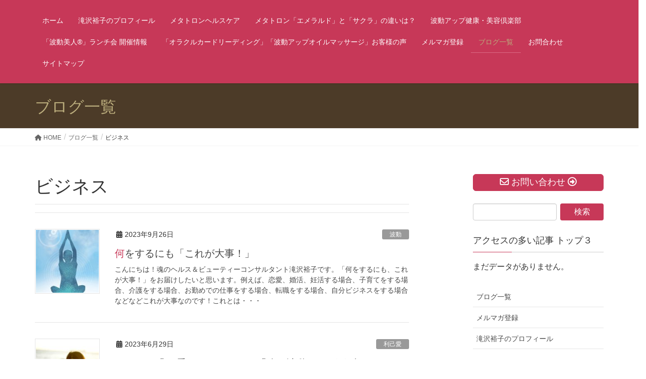

--- FILE ---
content_type: text/html; charset=UTF-8
request_url: https://innerhealth-japan.com/tag/%E3%83%93%E3%82%B8%E3%83%8D%E3%82%B9
body_size: 94218
content:
<!DOCTYPE html>
<html lang="ja">
<head>
<meta charset="utf-8">
<meta http-equiv="X-UA-Compatible" content="IE=edge">
<meta name="viewport" content="width=device-width, initial-scale=1">
<!-- Google tag (gtag.js) --><script async src="https://www.googletagmanager.com/gtag/js?id=UA-43055011-1"></script><script>window.dataLayer = window.dataLayer || [];function gtag(){dataLayer.push(arguments);}gtag('js', new Date());gtag('config', 'UA-43055011-1');</script>
<title>ビジネス | 波動美人®</title>
<meta name='robots' content='max-image-preview:large' />
<link rel="alternate" type="application/rss+xml" title="波動美人® &raquo; フィード" href="https://innerhealth-japan.com/feed" />
<link rel="alternate" type="application/rss+xml" title="波動美人® &raquo; コメントフィード" href="https://innerhealth-japan.com/comments/feed" />
<link rel="alternate" type="application/rss+xml" title="波動美人® &raquo; ビジネス タグのフィード" href="https://innerhealth-japan.com/tag/%e3%83%93%e3%82%b8%e3%83%8d%e3%82%b9/feed" />
<meta name="description" content="ビジネス について 波動美人® 女性本来の美しさと健康を内面から引き出す情報サイト「波動美人®」" /><style id='wp-img-auto-sizes-contain-inline-css' type='text/css'>
img:is([sizes=auto i],[sizes^="auto," i]){contain-intrinsic-size:3000px 1500px}
/*# sourceURL=wp-img-auto-sizes-contain-inline-css */
</style>
<link rel='stylesheet' id='vkExUnit_common_style-css' href='https://innerhealth-japan.com/wp-content/plugins/vk-all-in-one-expansion-unit/assets/css/vkExUnit_style.css?ver=9.113.0.1' type='text/css' media='all' />
<style id='vkExUnit_common_style-inline-css' type='text/css'>
:root {--ver_page_top_button_url:url(https://innerhealth-japan.com/wp-content/plugins/vk-all-in-one-expansion-unit/assets/images/to-top-btn-icon.svg);}@font-face {font-weight: normal;font-style: normal;font-family: "vk_sns";src: url("https://innerhealth-japan.com/wp-content/plugins/vk-all-in-one-expansion-unit/inc/sns/icons/fonts/vk_sns.eot?-bq20cj");src: url("https://innerhealth-japan.com/wp-content/plugins/vk-all-in-one-expansion-unit/inc/sns/icons/fonts/vk_sns.eot?#iefix-bq20cj") format("embedded-opentype"),url("https://innerhealth-japan.com/wp-content/plugins/vk-all-in-one-expansion-unit/inc/sns/icons/fonts/vk_sns.woff?-bq20cj") format("woff"),url("https://innerhealth-japan.com/wp-content/plugins/vk-all-in-one-expansion-unit/inc/sns/icons/fonts/vk_sns.ttf?-bq20cj") format("truetype"),url("https://innerhealth-japan.com/wp-content/plugins/vk-all-in-one-expansion-unit/inc/sns/icons/fonts/vk_sns.svg?-bq20cj#vk_sns") format("svg");}
.veu_promotion-alert__content--text {border: 1px solid rgba(0,0,0,0.125);padding: 0.5em 1em;border-radius: var(--vk-size-radius);margin-bottom: var(--vk-margin-block-bottom);font-size: 0.875rem;}/* Alert Content部分に段落タグを入れた場合に最後の段落の余白を0にする */.veu_promotion-alert__content--text p:last-of-type{margin-bottom:0;margin-top: 0;}
/*# sourceURL=vkExUnit_common_style-inline-css */
</style>
<style id='wp-emoji-styles-inline-css' type='text/css'>

	img.wp-smiley, img.emoji {
		display: inline !important;
		border: none !important;
		box-shadow: none !important;
		height: 1em !important;
		width: 1em !important;
		margin: 0 0.07em !important;
		vertical-align: -0.1em !important;
		background: none !important;
		padding: 0 !important;
	}
/*# sourceURL=wp-emoji-styles-inline-css */
</style>
<style id='wp-block-library-inline-css' type='text/css'>
:root{--wp-block-synced-color:#7a00df;--wp-block-synced-color--rgb:122,0,223;--wp-bound-block-color:var(--wp-block-synced-color);--wp-editor-canvas-background:#ddd;--wp-admin-theme-color:#007cba;--wp-admin-theme-color--rgb:0,124,186;--wp-admin-theme-color-darker-10:#006ba1;--wp-admin-theme-color-darker-10--rgb:0,107,160.5;--wp-admin-theme-color-darker-20:#005a87;--wp-admin-theme-color-darker-20--rgb:0,90,135;--wp-admin-border-width-focus:2px}@media (min-resolution:192dpi){:root{--wp-admin-border-width-focus:1.5px}}.wp-element-button{cursor:pointer}:root .has-very-light-gray-background-color{background-color:#eee}:root .has-very-dark-gray-background-color{background-color:#313131}:root .has-very-light-gray-color{color:#eee}:root .has-very-dark-gray-color{color:#313131}:root .has-vivid-green-cyan-to-vivid-cyan-blue-gradient-background{background:linear-gradient(135deg,#00d084,#0693e3)}:root .has-purple-crush-gradient-background{background:linear-gradient(135deg,#34e2e4,#4721fb 50%,#ab1dfe)}:root .has-hazy-dawn-gradient-background{background:linear-gradient(135deg,#faaca8,#dad0ec)}:root .has-subdued-olive-gradient-background{background:linear-gradient(135deg,#fafae1,#67a671)}:root .has-atomic-cream-gradient-background{background:linear-gradient(135deg,#fdd79a,#004a59)}:root .has-nightshade-gradient-background{background:linear-gradient(135deg,#330968,#31cdcf)}:root .has-midnight-gradient-background{background:linear-gradient(135deg,#020381,#2874fc)}:root{--wp--preset--font-size--normal:16px;--wp--preset--font-size--huge:42px}.has-regular-font-size{font-size:1em}.has-larger-font-size{font-size:2.625em}.has-normal-font-size{font-size:var(--wp--preset--font-size--normal)}.has-huge-font-size{font-size:var(--wp--preset--font-size--huge)}.has-text-align-center{text-align:center}.has-text-align-left{text-align:left}.has-text-align-right{text-align:right}.has-fit-text{white-space:nowrap!important}#end-resizable-editor-section{display:none}.aligncenter{clear:both}.items-justified-left{justify-content:flex-start}.items-justified-center{justify-content:center}.items-justified-right{justify-content:flex-end}.items-justified-space-between{justify-content:space-between}.screen-reader-text{border:0;clip-path:inset(50%);height:1px;margin:-1px;overflow:hidden;padding:0;position:absolute;width:1px;word-wrap:normal!important}.screen-reader-text:focus{background-color:#ddd;clip-path:none;color:#444;display:block;font-size:1em;height:auto;left:5px;line-height:normal;padding:15px 23px 14px;text-decoration:none;top:5px;width:auto;z-index:100000}html :where(.has-border-color){border-style:solid}html :where([style*=border-top-color]){border-top-style:solid}html :where([style*=border-right-color]){border-right-style:solid}html :where([style*=border-bottom-color]){border-bottom-style:solid}html :where([style*=border-left-color]){border-left-style:solid}html :where([style*=border-width]){border-style:solid}html :where([style*=border-top-width]){border-top-style:solid}html :where([style*=border-right-width]){border-right-style:solid}html :where([style*=border-bottom-width]){border-bottom-style:solid}html :where([style*=border-left-width]){border-left-style:solid}html :where(img[class*=wp-image-]){height:auto;max-width:100%}:where(figure){margin:0 0 1em}html :where(.is-position-sticky){--wp-admin--admin-bar--position-offset:var(--wp-admin--admin-bar--height,0px)}@media screen and (max-width:600px){html :where(.is-position-sticky){--wp-admin--admin-bar--position-offset:0px}}
/* VK Color Palettes */

/*# sourceURL=wp-block-library-inline-css */
</style><style id='global-styles-inline-css' type='text/css'>
:root{--wp--preset--aspect-ratio--square: 1;--wp--preset--aspect-ratio--4-3: 4/3;--wp--preset--aspect-ratio--3-4: 3/4;--wp--preset--aspect-ratio--3-2: 3/2;--wp--preset--aspect-ratio--2-3: 2/3;--wp--preset--aspect-ratio--16-9: 16/9;--wp--preset--aspect-ratio--9-16: 9/16;--wp--preset--color--black: #000000;--wp--preset--color--cyan-bluish-gray: #abb8c3;--wp--preset--color--white: #ffffff;--wp--preset--color--pale-pink: #f78da7;--wp--preset--color--vivid-red: #cf2e2e;--wp--preset--color--luminous-vivid-orange: #ff6900;--wp--preset--color--luminous-vivid-amber: #fcb900;--wp--preset--color--light-green-cyan: #7bdcb5;--wp--preset--color--vivid-green-cyan: #00d084;--wp--preset--color--pale-cyan-blue: #8ed1fc;--wp--preset--color--vivid-cyan-blue: #0693e3;--wp--preset--color--vivid-purple: #9b51e0;--wp--preset--gradient--vivid-cyan-blue-to-vivid-purple: linear-gradient(135deg,rgb(6,147,227) 0%,rgb(155,81,224) 100%);--wp--preset--gradient--light-green-cyan-to-vivid-green-cyan: linear-gradient(135deg,rgb(122,220,180) 0%,rgb(0,208,130) 100%);--wp--preset--gradient--luminous-vivid-amber-to-luminous-vivid-orange: linear-gradient(135deg,rgb(252,185,0) 0%,rgb(255,105,0) 100%);--wp--preset--gradient--luminous-vivid-orange-to-vivid-red: linear-gradient(135deg,rgb(255,105,0) 0%,rgb(207,46,46) 100%);--wp--preset--gradient--very-light-gray-to-cyan-bluish-gray: linear-gradient(135deg,rgb(238,238,238) 0%,rgb(169,184,195) 100%);--wp--preset--gradient--cool-to-warm-spectrum: linear-gradient(135deg,rgb(74,234,220) 0%,rgb(151,120,209) 20%,rgb(207,42,186) 40%,rgb(238,44,130) 60%,rgb(251,105,98) 80%,rgb(254,248,76) 100%);--wp--preset--gradient--blush-light-purple: linear-gradient(135deg,rgb(255,206,236) 0%,rgb(152,150,240) 100%);--wp--preset--gradient--blush-bordeaux: linear-gradient(135deg,rgb(254,205,165) 0%,rgb(254,45,45) 50%,rgb(107,0,62) 100%);--wp--preset--gradient--luminous-dusk: linear-gradient(135deg,rgb(255,203,112) 0%,rgb(199,81,192) 50%,rgb(65,88,208) 100%);--wp--preset--gradient--pale-ocean: linear-gradient(135deg,rgb(255,245,203) 0%,rgb(182,227,212) 50%,rgb(51,167,181) 100%);--wp--preset--gradient--electric-grass: linear-gradient(135deg,rgb(202,248,128) 0%,rgb(113,206,126) 100%);--wp--preset--gradient--midnight: linear-gradient(135deg,rgb(2,3,129) 0%,rgb(40,116,252) 100%);--wp--preset--font-size--small: 13px;--wp--preset--font-size--medium: 20px;--wp--preset--font-size--large: 36px;--wp--preset--font-size--x-large: 42px;--wp--preset--spacing--20: 0.44rem;--wp--preset--spacing--30: 0.67rem;--wp--preset--spacing--40: 1rem;--wp--preset--spacing--50: 1.5rem;--wp--preset--spacing--60: 2.25rem;--wp--preset--spacing--70: 3.38rem;--wp--preset--spacing--80: 5.06rem;--wp--preset--shadow--natural: 6px 6px 9px rgba(0, 0, 0, 0.2);--wp--preset--shadow--deep: 12px 12px 50px rgba(0, 0, 0, 0.4);--wp--preset--shadow--sharp: 6px 6px 0px rgba(0, 0, 0, 0.2);--wp--preset--shadow--outlined: 6px 6px 0px -3px rgb(255, 255, 255), 6px 6px rgb(0, 0, 0);--wp--preset--shadow--crisp: 6px 6px 0px rgb(0, 0, 0);}:where(.is-layout-flex){gap: 0.5em;}:where(.is-layout-grid){gap: 0.5em;}body .is-layout-flex{display: flex;}.is-layout-flex{flex-wrap: wrap;align-items: center;}.is-layout-flex > :is(*, div){margin: 0;}body .is-layout-grid{display: grid;}.is-layout-grid > :is(*, div){margin: 0;}:where(.wp-block-columns.is-layout-flex){gap: 2em;}:where(.wp-block-columns.is-layout-grid){gap: 2em;}:where(.wp-block-post-template.is-layout-flex){gap: 1.25em;}:where(.wp-block-post-template.is-layout-grid){gap: 1.25em;}.has-black-color{color: var(--wp--preset--color--black) !important;}.has-cyan-bluish-gray-color{color: var(--wp--preset--color--cyan-bluish-gray) !important;}.has-white-color{color: var(--wp--preset--color--white) !important;}.has-pale-pink-color{color: var(--wp--preset--color--pale-pink) !important;}.has-vivid-red-color{color: var(--wp--preset--color--vivid-red) !important;}.has-luminous-vivid-orange-color{color: var(--wp--preset--color--luminous-vivid-orange) !important;}.has-luminous-vivid-amber-color{color: var(--wp--preset--color--luminous-vivid-amber) !important;}.has-light-green-cyan-color{color: var(--wp--preset--color--light-green-cyan) !important;}.has-vivid-green-cyan-color{color: var(--wp--preset--color--vivid-green-cyan) !important;}.has-pale-cyan-blue-color{color: var(--wp--preset--color--pale-cyan-blue) !important;}.has-vivid-cyan-blue-color{color: var(--wp--preset--color--vivid-cyan-blue) !important;}.has-vivid-purple-color{color: var(--wp--preset--color--vivid-purple) !important;}.has-black-background-color{background-color: var(--wp--preset--color--black) !important;}.has-cyan-bluish-gray-background-color{background-color: var(--wp--preset--color--cyan-bluish-gray) !important;}.has-white-background-color{background-color: var(--wp--preset--color--white) !important;}.has-pale-pink-background-color{background-color: var(--wp--preset--color--pale-pink) !important;}.has-vivid-red-background-color{background-color: var(--wp--preset--color--vivid-red) !important;}.has-luminous-vivid-orange-background-color{background-color: var(--wp--preset--color--luminous-vivid-orange) !important;}.has-luminous-vivid-amber-background-color{background-color: var(--wp--preset--color--luminous-vivid-amber) !important;}.has-light-green-cyan-background-color{background-color: var(--wp--preset--color--light-green-cyan) !important;}.has-vivid-green-cyan-background-color{background-color: var(--wp--preset--color--vivid-green-cyan) !important;}.has-pale-cyan-blue-background-color{background-color: var(--wp--preset--color--pale-cyan-blue) !important;}.has-vivid-cyan-blue-background-color{background-color: var(--wp--preset--color--vivid-cyan-blue) !important;}.has-vivid-purple-background-color{background-color: var(--wp--preset--color--vivid-purple) !important;}.has-black-border-color{border-color: var(--wp--preset--color--black) !important;}.has-cyan-bluish-gray-border-color{border-color: var(--wp--preset--color--cyan-bluish-gray) !important;}.has-white-border-color{border-color: var(--wp--preset--color--white) !important;}.has-pale-pink-border-color{border-color: var(--wp--preset--color--pale-pink) !important;}.has-vivid-red-border-color{border-color: var(--wp--preset--color--vivid-red) !important;}.has-luminous-vivid-orange-border-color{border-color: var(--wp--preset--color--luminous-vivid-orange) !important;}.has-luminous-vivid-amber-border-color{border-color: var(--wp--preset--color--luminous-vivid-amber) !important;}.has-light-green-cyan-border-color{border-color: var(--wp--preset--color--light-green-cyan) !important;}.has-vivid-green-cyan-border-color{border-color: var(--wp--preset--color--vivid-green-cyan) !important;}.has-pale-cyan-blue-border-color{border-color: var(--wp--preset--color--pale-cyan-blue) !important;}.has-vivid-cyan-blue-border-color{border-color: var(--wp--preset--color--vivid-cyan-blue) !important;}.has-vivid-purple-border-color{border-color: var(--wp--preset--color--vivid-purple) !important;}.has-vivid-cyan-blue-to-vivid-purple-gradient-background{background: var(--wp--preset--gradient--vivid-cyan-blue-to-vivid-purple) !important;}.has-light-green-cyan-to-vivid-green-cyan-gradient-background{background: var(--wp--preset--gradient--light-green-cyan-to-vivid-green-cyan) !important;}.has-luminous-vivid-amber-to-luminous-vivid-orange-gradient-background{background: var(--wp--preset--gradient--luminous-vivid-amber-to-luminous-vivid-orange) !important;}.has-luminous-vivid-orange-to-vivid-red-gradient-background{background: var(--wp--preset--gradient--luminous-vivid-orange-to-vivid-red) !important;}.has-very-light-gray-to-cyan-bluish-gray-gradient-background{background: var(--wp--preset--gradient--very-light-gray-to-cyan-bluish-gray) !important;}.has-cool-to-warm-spectrum-gradient-background{background: var(--wp--preset--gradient--cool-to-warm-spectrum) !important;}.has-blush-light-purple-gradient-background{background: var(--wp--preset--gradient--blush-light-purple) !important;}.has-blush-bordeaux-gradient-background{background: var(--wp--preset--gradient--blush-bordeaux) !important;}.has-luminous-dusk-gradient-background{background: var(--wp--preset--gradient--luminous-dusk) !important;}.has-pale-ocean-gradient-background{background: var(--wp--preset--gradient--pale-ocean) !important;}.has-electric-grass-gradient-background{background: var(--wp--preset--gradient--electric-grass) !important;}.has-midnight-gradient-background{background: var(--wp--preset--gradient--midnight) !important;}.has-small-font-size{font-size: var(--wp--preset--font-size--small) !important;}.has-medium-font-size{font-size: var(--wp--preset--font-size--medium) !important;}.has-large-font-size{font-size: var(--wp--preset--font-size--large) !important;}.has-x-large-font-size{font-size: var(--wp--preset--font-size--x-large) !important;}
/*# sourceURL=global-styles-inline-css */
</style>

<style id='classic-theme-styles-inline-css' type='text/css'>
/*! This file is auto-generated */
.wp-block-button__link{color:#fff;background-color:#32373c;border-radius:9999px;box-shadow:none;text-decoration:none;padding:calc(.667em + 2px) calc(1.333em + 2px);font-size:1.125em}.wp-block-file__button{background:#32373c;color:#fff;text-decoration:none}
/*# sourceURL=/wp-includes/css/classic-themes.min.css */
</style>
<link rel='stylesheet' id='contact-form-7-css' href='https://innerhealth-japan.com/wp-content/plugins/contact-form-7/includes/css/styles.css?ver=6.1.4' type='text/css' media='all' />
<link rel='stylesheet' id='vk-swiper-style-css' href='https://innerhealth-japan.com/wp-content/plugins/vk-blocks/vendor/vektor-inc/vk-swiper/src/assets/css/swiper-bundle.min.css?ver=11.0.2' type='text/css' media='all' />
<link rel='stylesheet' id='wordpress-popular-posts-css-css' href='https://innerhealth-japan.com/wp-content/plugins/wordpress-popular-posts/assets/css/wpp.css?ver=6.4.2' type='text/css' media='all' />
<link rel='stylesheet' id='lightning-design-style-css' href='https://innerhealth-japan.com/wp-content/themes/lightning/_g2/design-skin/origin/css/style.css?ver=15.21.1' type='text/css' media='all' />
<style id='lightning-design-style-inline-css' type='text/css'>
:root {--color-key:#c73858;--wp--preset--color--vk-color-primary:#c73858;--color-key-dark:#c73858;}
/* ltg common custom */:root {--vk-menu-acc-btn-border-color:#333;--vk-color-primary:#c73858;--vk-color-primary-dark:#c73858;--vk-color-primary-vivid:#db3e61;--color-key:#c73858;--wp--preset--color--vk-color-primary:#c73858;--color-key-dark:#c73858;}.veu_color_txt_key { color:#c73858 ; }.veu_color_bg_key { background-color:#c73858 ; }.veu_color_border_key { border-color:#c73858 ; }.btn-default { border-color:#c73858;color:#c73858;}.btn-default:focus,.btn-default:hover { border-color:#c73858;background-color: #c73858; }.wp-block-search__button,.btn-primary { background-color:#c73858;border-color:#c73858; }.wp-block-search__button:focus,.wp-block-search__button:hover,.btn-primary:not(:disabled):not(.disabled):active,.btn-primary:focus,.btn-primary:hover { background-color:#c73858;border-color:#c73858; }.btn-outline-primary { color : #c73858 ; border-color:#c73858; }.btn-outline-primary:not(:disabled):not(.disabled):active,.btn-outline-primary:focus,.btn-outline-primary:hover { color : #fff; background-color:#c73858;border-color:#c73858; }a { color:#337ab7; }
.tagcloud a:before { font-family: "Font Awesome 5 Free";content: "\f02b";font-weight: bold; }
a { color:#c73858 ; }a:hover { color:#c73858 ; }.page-header { background-color:#c73858; }h1.entry-title:first-letter,.single h1.entry-title:first-letter { color:#c73858; }h2,.mainSection-title { border-top-color:#c73858; }h3:after,.subSection-title:after { border-bottom-color:#c73858; }.media .media-body .media-heading a:hover { color:#c73858; }ul.page-numbers li span.page-numbers.current,.page-link dl .post-page-numbers.current { background-color:#c73858; }.pager li > a { border-color:#c73858;color:#c73858;}.pager li > a:hover { background-color:#c73858;color:#fff;}footer { border-top-color:#c73858; }dt { border-left-color:#c73858; }@media (min-width: 768px){ ul.gMenu > li > a:after { border-bottom-color: #c73858 ; }} /* @media (min-width: 768px) */
/*# sourceURL=lightning-design-style-inline-css */
</style>
<link rel='stylesheet' id='veu-cta-css' href='https://innerhealth-japan.com/wp-content/plugins/vk-all-in-one-expansion-unit/inc/call-to-action/package/assets/css/style.css?ver=9.113.0.1' type='text/css' media='all' />
<link rel='stylesheet' id='vk-blocks-build-css-css' href='https://innerhealth-japan.com/wp-content/plugins/vk-blocks/build/block-build.css?ver=1.115.2.1' type='text/css' media='all' />
<style id='vk-blocks-build-css-inline-css' type='text/css'>

	:root {
		--vk_image-mask-circle: url(https://innerhealth-japan.com/wp-content/plugins/vk-blocks/inc/vk-blocks/images/circle.svg);
		--vk_image-mask-wave01: url(https://innerhealth-japan.com/wp-content/plugins/vk-blocks/inc/vk-blocks/images/wave01.svg);
		--vk_image-mask-wave02: url(https://innerhealth-japan.com/wp-content/plugins/vk-blocks/inc/vk-blocks/images/wave02.svg);
		--vk_image-mask-wave03: url(https://innerhealth-japan.com/wp-content/plugins/vk-blocks/inc/vk-blocks/images/wave03.svg);
		--vk_image-mask-wave04: url(https://innerhealth-japan.com/wp-content/plugins/vk-blocks/inc/vk-blocks/images/wave04.svg);
	}
	

	:root {

		--vk-balloon-border-width:1px;

		--vk-balloon-speech-offset:-12px;
	}
	

	:root {
		--vk_flow-arrow: url(https://innerhealth-japan.com/wp-content/plugins/vk-blocks/inc/vk-blocks/images/arrow_bottom.svg);
	}
	
/*# sourceURL=vk-blocks-build-css-inline-css */
</style>
<link rel='stylesheet' id='lightning-common-style-css' href='https://innerhealth-japan.com/wp-content/themes/lightning/_g2/assets/css/common.css?ver=15.21.1' type='text/css' media='all' />
<style id='lightning-common-style-inline-css' type='text/css'>
/* vk-mobile-nav */:root {--vk-mobile-nav-menu-btn-bg-src: url("https://innerhealth-japan.com/wp-content/themes/lightning/_g2/inc/vk-mobile-nav/package/images/vk-menu-btn-black.svg");--vk-mobile-nav-menu-btn-close-bg-src: url("https://innerhealth-japan.com/wp-content/themes/lightning/_g2/inc/vk-mobile-nav/package/images/vk-menu-close-black.svg");--vk-menu-acc-icon-open-black-bg-src: url("https://innerhealth-japan.com/wp-content/themes/lightning/_g2/inc/vk-mobile-nav/package/images/vk-menu-acc-icon-open-black.svg");--vk-menu-acc-icon-open-white-bg-src: url("https://innerhealth-japan.com/wp-content/themes/lightning/_g2/inc/vk-mobile-nav/package/images/vk-menu-acc-icon-open-white.svg");--vk-menu-acc-icon-close-black-bg-src: url("https://innerhealth-japan.com/wp-content/themes/lightning/_g2/inc/vk-mobile-nav/package/images/vk-menu-close-black.svg");--vk-menu-acc-icon-close-white-bg-src: url("https://innerhealth-japan.com/wp-content/themes/lightning/_g2/inc/vk-mobile-nav/package/images/vk-menu-close-white.svg");}
/*# sourceURL=lightning-common-style-inline-css */
</style>
<link rel='stylesheet' id='lightning-theme-style-css' href='https://innerhealth-japan.com/wp-content/themes/innerhealth-japan/style.css?ver=15.21.1' type='text/css' media='all' />
<link rel='stylesheet' id='vk-font-awesome-css' href='https://innerhealth-japan.com/wp-content/themes/lightning/vendor/vektor-inc/font-awesome-versions/src/versions/6/css/all.min.css?ver=6.4.2' type='text/css' media='all' />
<link rel='stylesheet' id='taxopress-frontend-css-css' href='https://innerhealth-japan.com/wp-content/plugins/simple-tags/assets/frontend/css/frontend.css?ver=3.43.0' type='text/css' media='all' />
<script type="application/json" id="wpp-json">

{"sampling_active":0,"sampling_rate":100,"ajax_url":"https:\/\/innerhealth-japan.com\/wp-json\/wordpress-popular-posts\/v1\/popular-posts","api_url":"https:\/\/innerhealth-japan.com\/wp-json\/wordpress-popular-posts","ID":0,"token":"8c6f5e0e71","lang":0,"debug":0}
//# sourceURL=wpp-json

</script>
<script type="text/javascript" src="https://innerhealth-japan.com/wp-content/plugins/wordpress-popular-posts/assets/js/wpp.min.js?ver=6.4.2" id="wpp-js-js"></script>
<script type="text/javascript" src="https://innerhealth-japan.com/wp-includes/js/jquery/jquery.min.js?ver=3.7.1" id="jquery-core-js"></script>
<script type="text/javascript" src="https://innerhealth-japan.com/wp-includes/js/jquery/jquery-migrate.min.js?ver=3.4.1" id="jquery-migrate-js"></script>
<script type="text/javascript" src="https://innerhealth-japan.com/wp-content/plugins/simple-tags/assets/frontend/js/frontend.js?ver=3.43.0" id="taxopress-frontend-js-js"></script>
<link rel="https://api.w.org/" href="https://innerhealth-japan.com/wp-json/" /><link rel="alternate" title="JSON" type="application/json" href="https://innerhealth-japan.com/wp-json/wp/v2/tags/324" /><link rel="EditURI" type="application/rsd+xml" title="RSD" href="https://innerhealth-japan.com/xmlrpc.php?rsd" />
<meta name="generator" content="WordPress 6.9" />
            <style id="wpp-loading-animation-styles">@-webkit-keyframes bgslide{from{background-position-x:0}to{background-position-x:-200%}}@keyframes bgslide{from{background-position-x:0}to{background-position-x:-200%}}.wpp-widget-placeholder,.wpp-widget-block-placeholder,.wpp-shortcode-placeholder{margin:0 auto;width:60px;height:3px;background:#dd3737;background:linear-gradient(90deg,#dd3737 0%,#571313 10%,#dd3737 100%);background-size:200% auto;border-radius:3px;-webkit-animation:bgslide 1s infinite linear;animation:bgslide 1s infinite linear}</style>
            <style id="lightning-color-custom-for-plugins" type="text/css">/* ltg theme common */.color_key_bg,.color_key_bg_hover:hover{background-color: #c73858;}.color_key_txt,.color_key_txt_hover:hover{color: #c73858;}.color_key_border,.color_key_border_hover:hover{border-color: #c73858;}.color_key_dark_bg,.color_key_dark_bg_hover:hover{background-color: #c73858;}.color_key_dark_txt,.color_key_dark_txt_hover:hover{color: #c73858;}.color_key_dark_border,.color_key_dark_border_hover:hover{border-color: #c73858;}</style><!-- [ VK All in One Expansion Unit OGP ] -->
<meta property="og:site_name" content="波動美人®" />
<meta property="og:url" content="https://innerhealth-japan.com/4478.html" />
<meta property="og:title" content="ビジネス | 波動美人®" />
<meta property="og:description" content="ビジネス について 波動美人® 女性本来の美しさと健康を内面から引き出す情報サイト「波動美人®」" />
<meta property="fb:app_id" content="638659626152851" />
<meta property="og:type" content="article" />
<meta property="og:image" content="https://innerhealth-japan.com/wp-content/uploads/2019/11/ogp01.png" />
<!-- [ / VK All in One Expansion Unit OGP ] -->
<!-- [ VK All in One Expansion Unit twitter card ] -->
<meta name="twitter:card" content="summary_large_image">
<meta name="twitter:description" content="ビジネス について 波動美人® 女性本来の美しさと健康を内面から引き出す情報サイト「波動美人®」">
<meta name="twitter:title" content="ビジネス | 波動美人®">
<meta name="twitter:url" content="https://innerhealth-japan.com/4478.html">
	<meta name="twitter:image" content="https://innerhealth-japan.com/wp-content/uploads/2019/11/ogp01.png">
	<meta name="twitter:domain" content="innerhealth-japan.com">
	<!-- [ / VK All in One Expansion Unit twitter card ] -->
			<style type="text/css">/* VK CSS Customize */.navbar-header{display:none;}.siteHeader{background-color:#c73858;}.nav li a{color:#fff;}ul.gMenu a:hover{color:#BAAC7C;}ul.gMenu > li > a::after{border-bottom-color:#DB6B86;}ul.gMenu > li.current-menu-ancestor > a,ul.gMenu > li.current-menu-item > a,ul.gMenu > li.current-menu-parent > a,ul.gMenu > li.current-post-ancestor > a,ul.gMenu > li.current_page_ancestor > a,ul.gMenu > li.current_page_parent > a,ul.gMenu > li > a:hover:after{color:#BAAC7C;}.nav > li > a:focus, .nav > li > a:hover{background-color:rgba(0,0,0,0.1);}h2, .mainSection-title{border-top-color:#BAAC7C;}.mainSection-title, h2{background:#c73858;color:#ffffff;}.page-header{background:#4C3B28;color:#BAAC7C;}img.widget_media_image{margin-left:auto;margin-right:auto;}.widget_ltg_adv_full_wide_title_outer, .widget_ltg_full_wide_title_outer{padding:12em 10em;}@media screen and (max-width:798px){.widget_ltg_adv_full_wide_title_outer, .widget_ltg_full_wide_title_outer{padding:12em 3em;}}@media screen and (max-width:667px){.widget_ltg_adv_full_wide_title_outer, .widget_ltg_full_wide_title_outer{padding:3em 15px;}}footer{border-top:3px solid #BAAC7C;background:#4C3B28;}footer .footerMenu{background-color:#c73858;border-top:1px solid #c73858;border-bottom:1px solid #c73858;}footer .widget_nav_menu ul li a{border-bottom:none;-webkit-box-shadow:none;box-shadow:none;}footer .sectionBox a,footer .sectionBox p,footer .widget_nav_menu ul li a{color:#BAAC7C;}footer .copySection{border-top:1px solid #BAAC7C;}.inline-block-sns{display:inline-block;padding:20px;width:500px;}.page_top_btn{background:#4C3B28;background-image:url(https://innerhealth-japan.com/wp-content/plugins/vk-all-in-one-expansion-unit/assets/images/to-top-btn-icon.svg);background-size:50%;background-repeat:no-repeat;background-position:center;}/* End VK CSS Customize */</style>
			
</head>
<body class="archive tag tag-324 wp-theme-lightning wp-child-theme-innerhealth-japan vk-blocks device-pc headfix header_height_changer fa_v6_css post-type-post">
<a class="skip-link screen-reader-text" href="#main">コンテンツへスキップ</a>
<a class="skip-link screen-reader-text" href="#vk-mobile-nav">ナビゲーションに移動</a>
<header class="navbar siteHeader">
		<div class="container siteHeadContainer">
		<div class="navbar-header">
						<p class="navbar-brand siteHeader_logo">
			<a href="https://innerhealth-japan.com/">
				<span>波動美人®</span>
			</a>
			</p>
					</div>

					<div id="gMenu_outer" class="gMenu_outer">
				<nav class="menu-main-container"><ul id="menu-main" class="menu nav gMenu"><li id="menu-item-36" class="menu-item menu-item-type-custom menu-item-object-custom menu-item-home"><a href="https://innerhealth-japan.com/"><strong class="gMenu_name">ホーム</strong></a></li>
<li id="menu-item-37" class="menu-item menu-item-type-post_type menu-item-object-page"><a href="https://innerhealth-japan.com/profile"><strong class="gMenu_name">滝沢裕子のプロフィール</strong></a></li>
<li id="menu-item-790" class="menu-item menu-item-type-post_type menu-item-object-page"><a href="https://innerhealth-japan.com/metatron"><strong class="gMenu_name">メタトロンヘルスケア</strong></a></li>
<li id="menu-item-4212" class="menu-item menu-item-type-post_type menu-item-object-page"><a href="https://innerhealth-japan.com/?page_id=4171"><strong class="gMenu_name">メタトロン「エメラルド」と「サクラ」の違いは？</strong></a></li>
<li id="menu-item-1504" class="menu-item menu-item-type-post_type menu-item-object-page"><a href="https://innerhealth-japan.com/club"><strong class="gMenu_name">波動アップ健康・美容倶楽部</strong></a></li>
<li id="menu-item-1780" class="menu-item menu-item-type-post_type menu-item-object-page"><a href="https://innerhealth-japan.com/cafe"><strong class="gMenu_name">「波動美人®」ランチ会 開催情報</strong></a></li>
<li id="menu-item-4532" class="menu-item menu-item-type-post_type menu-item-object-page"><a href="https://innerhealth-japan.com/customers-voice"><strong class="gMenu_name">「オラクルカードリーディング」「波動アップオイルマッサージ」お客様の声</strong></a></li>
<li id="menu-item-1204" class="menu-item menu-item-type-post_type menu-item-object-page"><a href="https://innerhealth-japan.com/mail_magazine"><strong class="gMenu_name">メルマガ登録</strong></a></li>
<li id="menu-item-2554" class="menu-item menu-item-type-post_type menu-item-object-page current_page_parent current-menu-ancestor"><a href="https://innerhealth-japan.com/blog"><strong class="gMenu_name">ブログ一覧</strong></a></li>
<li id="menu-item-40" class="menu-item menu-item-type-post_type menu-item-object-page"><a href="https://innerhealth-japan.com/contact"><strong class="gMenu_name">お問合わせ</strong></a></li>
<li id="menu-item-39" class="menu-item menu-item-type-post_type menu-item-object-page"><a href="https://innerhealth-japan.com/sitemap-page"><strong class="gMenu_name">サイトマップ</strong></a></li>
</ul></nav>			</div>
			</div>
	</header>

<div class="section page-header"><div class="container"><div class="row"><div class="col-md-12">
<div class="page-header_pageTitle">
ブログ一覧</div>
</div></div></div></div><!-- [ /.page-header ] -->


<!-- [ .breadSection ] --><div class="section breadSection"><div class="container"><div class="row"><ol class="breadcrumb" itemscope itemtype="https://schema.org/BreadcrumbList"><li id="panHome" itemprop="itemListElement" itemscope itemtype="http://schema.org/ListItem"><a itemprop="item" href="https://innerhealth-japan.com/"><span itemprop="name"><i class="fa fa-home"></i> HOME</span></a><meta itemprop="position" content="1" /></li><li itemprop="itemListElement" itemscope itemtype="http://schema.org/ListItem"><a itemprop="item" href="https://innerhealth-japan.com/blog"><span itemprop="name">ブログ一覧</span></a><meta itemprop="position" content="2" /></li><li><span>ビジネス</span><meta itemprop="position" content="3" /></li></ol></div></div></div><!-- [ /.breadSection ] -->

<div class="section siteContent">
<div class="container">
<div class="row">
<div class="col-md-8 mainSection" id="main" role="main">

	<header class="archive-header"><h1 class="archive-header_title">ビジネス</h1></header>
<div class="postList">


	
		<article class="media">
<div id="post-4478" class="post-4478 post type-post status-publish format-standard has-post-thumbnail hentry category-339 tag-518 tag-21 tag-542 tag-582 tag-136 tag-543 tag-640 tag-148 tag-356 tag-696 tag-152 tag-544 tag-775 tag-176 tag-399 tag-838 tag-178 tag-404 tag-839 tag-253 tag-419 tag-840 tag-315 tag-452 tag-924 tag-324 tag-471 tag-zoom tag-328 tag-495 tag-6 tag-1089">
		<div class="media-left postList_thumbnail">
		<a href="https://innerhealth-japan.com/4478.html">
		<img width="150" height="150" src="https://innerhealth-japan.com/wp-content/uploads/2023/09/1712554-scaled-e1667937288850-752x1024-1-150x150.jpg" class="media-object wp-post-image" alt="" decoding="async" />		</a>
	</div>
		<div class="media-body">
		<div class="entry-meta">


<span class="published entry-meta_items">2023年9月26日</span>

<span class="entry-meta_items entry-meta_updated">/ 最終更新日時 : <span class="updated">2023年10月19日</span></span>


	
	<span class="vcard author entry-meta_items entry-meta_items_author"><span class="fn">滝沢裕子</span></span>



<span class="entry-meta_items entry-meta_items_term"><a href="https://innerhealth-japan.com/category/%e6%b3%a2%e5%8b%95" class="btn btn-xs btn-primary entry-meta_items_term_button" style="background-color:#999999;border:none;">波動</a></span>
</div>
		<h1 class="media-heading entry-title"><a href="https://innerhealth-japan.com/4478.html">何をするにも「これが大事！」</a></h1>
		<a href="https://innerhealth-japan.com/4478.html" class="media-body_excerpt"><p>こんにちは！魂のヘルス＆ビューティーコンサルタント滝沢裕子です。「何をするにも、これが大事！」をお届けしたいと思います。例えば、恋愛、婚活、妊活する場合、子育てをする場合、介護をする場合、お勤めでの仕事をする場合、転職をする場合、自分ビジネスをする場合などなどこれが大事なのです！これとは・・・</p>
</a>
	</div>
</div>
</article>
<article class="media">
<div id="post-4355" class="post-4355 post type-post status-publish format-standard has-post-thumbnail hentry category-1156 tag-838 tag-6 tag-543 tag-839 tag-21 tag-356 tag-840 tag-40 tag-372 tag-859 tag-528 tag-425 tag-958 tag-145 tag-495 tag-1007 tag-163 tag-504 tag-1019 tag-253 tag-511 tag-1031 tag-267 tag-581 tag-1032 tag-324 tag-582 tag-334 tag-626 tag-542">
		<div class="media-left postList_thumbnail">
		<a href="https://innerhealth-japan.com/4355.html">
		<img width="150" height="150" src="https://innerhealth-japan.com/wp-content/uploads/2022/10/blog-body2F34842017-9ffd-40c5-a00b-bb3acfe2e5c42FE5A5B3E680A7EFBC96EFBC96-150x150.jpg" class="media-object wp-post-image" alt="" decoding="async" />		</a>
	</div>
		<div class="media-body">
		<div class="entry-meta">


<span class="published entry-meta_items">2023年6月29日</span>

<span class="entry-meta_items entry-meta_updated">/ 最終更新日時 : <span class="updated">2024年2月26日</span></span>


	
	<span class="vcard author entry-meta_items entry-meta_items_author"><span class="fn">滝沢裕子</span></span>



<span class="entry-meta_items entry-meta_items_term"><a href="https://innerhealth-japan.com/category/%e5%88%a9%e5%b7%b1%e6%84%9b" class="btn btn-xs btn-primary entry-meta_items_term_button" style="background-color:#999999;border:none;">利己愛</a></span>
</div>
		<h1 class="media-heading entry-title"><a href="https://innerhealth-japan.com/4355.html">あなたの「○○愛」は、あなたの「魂」波動までも下げます！</a></h1>
		<a href="https://innerhealth-japan.com/4355.html" class="media-body_excerpt"><p>こんにちは！魂のヘルス＆ビューティーコンサルタント滝沢裕子です。あなたの感情は乱れていませんか？イラっとする、怒りが込み上がる、投げ出したい、逃げ出したい、相手のことをネガティブに思ったり、○○して欲しいと思ったり&#8230;こんな時って、あなたの「○○愛」が動くのです。</p>
</a>
	</div>
</div>
</article>
<article class="media">
<div id="post-4278" class="post-4278 post type-post status-publish format-standard has-post-thumbnail hentry category-1144 tag-838 tag-59 tag-356 tag-839 tag-120 tag-544 tag-840 tag-176 tag-366 tag-846 tag-206 tag-419 tag-855 tag-534 tag-425 tag-856 tag-271 tag-454 tag-1007 tag-272 tag-463 tag-1040 tag-313 tag-652 tag-6 tag-zoom tag-324 tag-657 tag-21 tag-1089 tag-334 tag-689 tag-40 tag-542">
		<div class="media-left postList_thumbnail">
		<a href="https://innerhealth-japan.com/4278.html">
		<img width="150" height="150" src="https://innerhealth-japan.com/wp-content/uploads/2023/03/907ed971faf1024da229554f84312a2c_s-150x150.jpg" class="media-object wp-post-image" alt="" decoding="async" />		</a>
	</div>
		<div class="media-body">
		<div class="entry-meta">


<span class="published entry-meta_items">2023年3月22日</span>

<span class="entry-meta_items entry-meta_updated">/ 最終更新日時 : <span class="updated">2023年3月22日</span></span>


	
	<span class="vcard author entry-meta_items entry-meta_items_author"><span class="fn">滝沢裕子</span></span>



<span class="entry-meta_items entry-meta_items_term"><a href="https://innerhealth-japan.com/category/%e6%b3%a2%e5%8b%95%e5%85%b1%e9%b3%b4" class="btn btn-xs btn-primary entry-meta_items_term_button" style="background-color:#999999;border:none;">波動共鳴</a></span>
</div>
		<h1 class="media-heading entry-title"><a href="https://innerhealth-japan.com/4278.html">最近ブームとなっている「ある診断」とは？</a></h1>
		<a href="https://innerhealth-japan.com/4278.html" class="media-body_excerpt"><p>こんにちは！魂のヘルス＆ビューティーコンサルタント滝沢裕子です。最近の「波動美人®倶楽部」でブームとなっている、ある「診断」があります。本日お伝えしたいと思います。「個々の時代」に入ってから、「本質」を見極める力が必要とされていますね。なにごとも「本質」が大事です。そして、私たち人間の本質は？</p>
</a>
	</div>
</div>
</article>
<article class="media">
<div id="post-4133" class="post-4133 post type-post status-publish format-standard has-post-thumbnail hentry category-sos tag-838 tag-152 tag-404 tag-839 tag-218 tag-469 tag-840 tag-267 tag-518 tag-1007 tag-324 tag-572 tag-1064 tag-334 tag-573 tag-zoom tag-542 tag-582 tag-6 tag-1089 tag-543 tag-592 tag-21 tag-347 tag-641 tag-524 tag-356 tag-657 tag-136 tag-544 tag-689 tag-533 tag-369">
		<div class="media-left postList_thumbnail">
		<a href="https://innerhealth-japan.com/4133.html">
		<img width="150" height="150" src="https://innerhealth-japan.com/wp-content/uploads/2023/02/sos_180-150x150.jpg" class="media-object wp-post-image" alt="" decoding="async" loading="lazy" srcset="https://innerhealth-japan.com/wp-content/uploads/2023/02/sos_180-150x150.jpg 150w, https://innerhealth-japan.com/wp-content/uploads/2023/02/sos_180-180x180.jpg 180w" sizes="auto, (max-width: 150px) 100vw, 150px" />		</a>
	</div>
		<div class="media-body">
		<div class="entry-meta">


<span class="published entry-meta_items">2023年2月6日</span>

<span class="entry-meta_items entry-meta_updated">/ 最終更新日時 : <span class="updated">2023年2月6日</span></span>


	
	<span class="vcard author entry-meta_items entry-meta_items_author"><span class="fn">滝沢裕子</span></span>



<span class="entry-meta_items entry-meta_items_term"><a href="https://innerhealth-japan.com/category/sos" class="btn btn-xs btn-primary entry-meta_items_term_button" style="background-color:#999999;border:none;">SOS</a></span>
</div>
		<h1 class="media-heading entry-title"><a href="https://innerhealth-japan.com/4133.html">「身体からのＳОＳ見逃していませんか？」</a></h1>
		<a href="https://innerhealth-japan.com/4133.html" class="media-body_excerpt"><p>こんにちは！魂のヘルス＆ビューティーコンサルタント滝沢裕子です。コロナ禍になりワクチン接種が始まり、医療従事者、介護従事者など関係者の方々は、半強制的な同調圧力により「打ってしまった&#8230;」というお話を最近よく聞きます。そして、現代の医療に疑問、不信感を持ち、仕事とはいえ「続けるのは心苦しい&#8230;」と。そう感じたなら・・・</p>
</a>
	</div>
</div>
</article>
<article class="media">
<div id="post-3785" class="post-3785 post type-post status-publish format-standard has-post-thumbnail hentry category-1124 tag-542 tag-1118 tag-582 tag-990 tag-543 tag-1119 tag-617 tag-6 tag-994 tag-345 tag-1123 tag-640 tag-21 tag-1007 tag-356 tag-641 tag-136 tag-1044 tag-357 tag-1125 tag-669 tag-152 tag-1064 tag-429 tag-1126 tag-719 tag-163 tag-zoom tag-430 tag-838 tag-213 tag-1089 tag-435 tag-839 tag-272 tag-1109 tag-494 tag-840 tag-313 tag-1114 tag-518 tag-855 tag-324 tag-1117 tag-520 tag-856">
		<div class="media-left postList_thumbnail">
		<a href="https://innerhealth-japan.com/3785.html">
		<img width="150" height="150" src="https://innerhealth-japan.com/wp-content/uploads/2022/03/f1aec2a9b737a89d5e95573dc12cf96b-150x150.jpg" class="media-object wp-post-image" alt="" decoding="async" loading="lazy" />		</a>
	</div>
		<div class="media-body">
		<div class="entry-meta">


<span class="published entry-meta_items">2022年3月16日</span>

<span class="entry-meta_items entry-meta_updated">/ 最終更新日時 : <span class="updated">2022年6月12日</span></span>


	
	<span class="vcard author entry-meta_items entry-meta_items_author"><span class="fn">滝沢裕子</span></span>



<span class="entry-meta_items entry-meta_items_term"><a href="https://innerhealth-japan.com/category/%e4%ba%ba%e7%94%9f%e3%81%ae%e6%ad%a3%e8%a7%a3" class="btn btn-xs btn-primary entry-meta_items_term_button" style="background-color:#999999;border:none;">人生の正解</a></span>
</div>
		<h1 class="media-heading entry-title"><a href="https://innerhealth-japan.com/3785.html">あなたの「人生の正解」は！？</a></h1>
		<a href="https://innerhealth-japan.com/3785.html" class="media-body_excerpt"><p>こんにちは！魂のヘルス＆ビューティーコンサルタント滝沢裕子です。あなたも会社勤めに限界を感じていませんか？何か自分でやりたい、けど何もない&#8230;何かやりたいから資格を取ろうとしているなど、ありませんか？</p>
</a>
	</div>
</div>
</article>
<article class="media">
<div id="post-3607" class="post-3607 post type-post status-publish format-standard has-post-thumbnail hentry category-843 tag-40 tag-432 tag-925 tag-107 tag-435 tag-142 tag-581 tag-147 tag-582 tag-160 tag-669 tag-219 tag-838 tag-303 tag-839 tag-324 tag-840 tag-542 tag-6 tag-356 tag-859 tag-37 tag-357 tag-875">
		<div class="media-left postList_thumbnail">
		<a href="https://innerhealth-japan.com/3607.html">
		<img width="150" height="150" src="https://innerhealth-japan.com/wp-content/uploads/2021/11/o0225022514552033028-150x150.jpg" class="media-object wp-post-image" alt="" decoding="async" loading="lazy" srcset="https://innerhealth-japan.com/wp-content/uploads/2021/11/o0225022514552033028-150x150.jpg 150w, https://innerhealth-japan.com/wp-content/uploads/2021/11/o0225022514552033028.jpg 225w" sizes="auto, (max-width: 150px) 100vw, 150px" />		</a>
	</div>
		<div class="media-body">
		<div class="entry-meta">


<span class="published entry-meta_items">2021年11月29日</span>

<span class="entry-meta_items entry-meta_updated">/ 最終更新日時 : <span class="updated">2023年2月23日</span></span>


	
	<span class="vcard author entry-meta_items entry-meta_items_author"><span class="fn">滝沢裕子</span></span>



<span class="entry-meta_items entry-meta_items_term"><a href="https://innerhealth-japan.com/category/%e3%81%8a%e9%87%91%e3%81%ae%e4%bd%bf%e3%81%84%e6%96%b9" class="btn btn-xs btn-primary entry-meta_items_term_button" style="background-color:#999999;border:none;">お金の使い方</a></span>
</div>
		<h1 class="media-heading entry-title"><a href="https://innerhealth-japan.com/3607.html">生きた「お金」の使い方とは・・・？</a></h1>
		<a href="https://innerhealth-japan.com/3607.html" class="media-body_excerpt"><p>こんばんは！魂のヘルス＆ビューティーコンサルタント滝沢裕子です。 前回のブログは、こちら↓【「これ」出来ていたら人生変わっていた！？】 本日は、「お金」のことを書いてみようかな&#8230;と思います。 過去、私は「お金 [&hellip;]</p>
</a>
	</div>
</div>
</article>
<article class="media">
<div id="post-3591" class="post-3591 post type-post status-publish format-standard has-post-thumbnail hentry category-1095 tag-40 tag-345 tag-839 tag-528 tag-356 tag-840 tag-107 tag-371 tag-925 tag-142 tag-425 tag-1007 tag-147 tag-518 tag-1054 tag-163 tag-581 tag-1094 tag-219 tag-582 tag-268 tag-583 tag-1096 tag-303 tag-619 tag-541 tag-775 tag-6 tag-324 tag-838">
		<div class="media-left postList_thumbnail">
		<a href="https://innerhealth-japan.com/3591.html">
		<img width="150" height="150" src="https://innerhealth-japan.com/wp-content/uploads/2021/11/254295105_1069407683879767_5320051205032494775_n-150x150.jpg" class="media-object wp-post-image" alt="" decoding="async" loading="lazy" />		</a>
	</div>
		<div class="media-body">
		<div class="entry-meta">


<span class="published entry-meta_items">2021年11月19日</span>

<span class="entry-meta_items entry-meta_updated">/ 最終更新日時 : <span class="updated">2021年11月19日</span></span>


	
	<span class="vcard author entry-meta_items entry-meta_items_author"><span class="fn">滝沢裕子</span></span>



<span class="entry-meta_items entry-meta_items_term"><a href="https://innerhealth-japan.com/category/%e7%b4%9b%e5%a4%b1" class="btn btn-xs btn-primary entry-meta_items_term_button" style="background-color:#999999;border:none;">紛失</a></span>
</div>
		<h1 class="media-heading entry-title"><a href="https://innerhealth-japan.com/3591.html">車中でルームキーを「紛失！？」その末路は？</a></h1>
		<a href="https://innerhealth-japan.com/3591.html" class="media-body_excerpt"><p>こんにちは！魂のヘルス＆ビューティーコンサルタント滝沢裕子です。 前回のブログは、こちら↓【実は先日「一大事」でした（汗）】 本日のブログは、合宿で伊豆高原に滞在中に起こった出来事について、お伝えしたいと思います。 「車 [&hellip;]</p>
</a>
	</div>
</div>
</article>
<article class="media">
<div id="post-3583" class="post-3583 post type-post status-publish format-standard has-post-thumbnail hentry category-1093 tag-543 tag-616 tag-164 tag-859 tag-356 tag-617 tag-177 tag-901 tag-371 tag-628 tag-222 tag-925 tag-397 tag-638 tag-268 tag-1040 tag-412 tag-6 tag-684 tag-303 tag-zoom tag-425 tag-21 tag-696 tag-541 tag-1089 tag-435 tag-26 tag-775 tag-324 tag-1092 tag-452 tag-524 tag-838 tag-328 tag-458 tag-40 tag-839 tag-334 tag-1094 tag-581 tag-106 tag-840 tag-542 tag-582 tag-147 tag-858">
		<div class="media-left postList_thumbnail">
		<a href="https://innerhealth-japan.com/3583.html">
		<img width="150" height="150" src="https://innerhealth-japan.com/wp-content/uploads/2021/11/rectangle_large_type_2_1950037f3abe91f7919e660121b4bf3e-150x150.jpg" class="media-object wp-post-image" alt="" decoding="async" loading="lazy" />		</a>
	</div>
		<div class="media-body">
		<div class="entry-meta">


<span class="published entry-meta_items">2021年11月16日</span>

<span class="entry-meta_items entry-meta_updated">/ 最終更新日時 : <span class="updated">2023年5月1日</span></span>


	
	<span class="vcard author entry-meta_items entry-meta_items_author"><span class="fn">滝沢裕子</span></span>



<span class="entry-meta_items entry-meta_items_term"><a href="https://innerhealth-japan.com/category/%e4%b8%80%e5%a4%a7%e4%ba%8b" class="btn btn-xs btn-primary entry-meta_items_term_button" style="background-color:#999999;border:none;">一大事</a></span>
</div>
		<h1 class="media-heading entry-title"><a href="https://innerhealth-japan.com/3583.html">実は先日「一大事」でした（汗）</a></h1>
		<a href="https://innerhealth-japan.com/3583.html" class="media-body_excerpt"><p>こんにちは！魂のヘルス＆ビューティーコンサルタント滝沢裕子です。 前回のブログで、合宿での気づきや学びをシェアしました。 【あなたの「課題」が分かる出来事！】 本日は、最近の私の「一大事」をお伝えしたいと思います。 一緒 [&hellip;]</p>
</a>
	</div>
</div>
</article>
<article class="media">
<div id="post-3371" class="post-3371 post type-post status-publish format-standard has-post-thumbnail hentry category-39 tag-638 tag-40 tag-1007 tag-656 tag-120 tag-1044 tag-356 tag-696 tag-136 tag-1045 tag-385 tag-713 tag-148 tag-1046 tag-395 tag-714 tag-152 tag-409 tag-773 tag-159 tag-435 tag-838 tag-267 tag-509 tag-839 tag-303 tag-582 tag-6 tag-840 tag-315 tag-592 tag-21 tag-929 tag-324 tag-625 tag-524 tag-990 tag-334">
		<div class="media-left postList_thumbnail">
		<a href="https://innerhealth-japan.com/3371.html">
		<img width="150" height="150" src="https://innerhealth-japan.com/wp-content/uploads/2021/02/https3A2F2Fimgix-proxy.n8s.jp2FDSXMZO6157467016072020000001-3-150x150.jpg" class="media-object wp-post-image" alt="" decoding="async" loading="lazy" />		</a>
	</div>
		<div class="media-body">
		<div class="entry-meta">


<span class="published entry-meta_items">2021年2月4日</span>

<span class="entry-meta_items entry-meta_updated">/ 最終更新日時 : <span class="updated">2021年2月5日</span></span>


	
	<span class="vcard author entry-meta_items entry-meta_items_author"><span class="fn">滝沢裕子</span></span>



<span class="entry-meta_items entry-meta_items_term"><a href="https://innerhealth-japan.com/category/%e5%81%a5%e5%ba%b7" class="btn btn-xs btn-primary entry-meta_items_term_button" style="background-color:#999999;border:none;">健康</a></span>
</div>
		<h1 class="media-heading entry-title"><a href="https://innerhealth-japan.com/3371.html">内面から健康でキレイになるために今「伝えたい」こと</a></h1>
		<a href="https://innerhealth-japan.com/3371.html" class="media-body_excerpt"><p>こんにちは！魂のヘルス＆ビューティーコンサルタント滝沢裕子です。 前回は【今こそ「価値観」のリニューアル！】⇒https://innerhealth-japan.com/3366.htmlをお伝えしました。 これには、色 [&hellip;]</p>
</a>
	</div>
</div>
</article>
<article class="media">
<div id="post-3245" class="post-3245 post type-post status-publish format-standard has-post-thumbnail hentry category-1025 tag-977 tag-136 tag-657 tag-990 tag-268 tag-689 tag-1010 tag-324 tag-713 tag-1011 tag-334 tag-718 tag-356 tag-773 tag-1026 tag-544 tag-838 tag-6 tag-1027 tag-385 tag-839 tag-21 tag-1028 tag-582 tag-840 tag-40 tag-583 tag-953 tag-110 tag-605 tag-976 tag-120 tag-628">
		<div class="media-left postList_thumbnail">
		<a href="https://innerhealth-japan.com/3245.html">
		<img width="150" height="150" src="https://innerhealth-japan.com/wp-content/uploads/2020/07/20190929181808-150x150.jpg" class="media-object wp-post-image" alt="" decoding="async" loading="lazy" />		</a>
	</div>
		<div class="media-body">
		<div class="entry-meta">


<span class="published entry-meta_items">2020年7月25日</span>

<span class="entry-meta_items entry-meta_updated">/ 最終更新日時 : <span class="updated">2020年7月25日</span></span>


	
	<span class="vcard author entry-meta_items entry-meta_items_author"><span class="fn">滝沢裕子</span></span>



<span class="entry-meta_items entry-meta_items_term"><a href="https://innerhealth-japan.com/category/%e6%b4%97%e8%84%b3" class="btn btn-xs btn-primary entry-meta_items_term_button" style="background-color:#999999;border:none;">洗脳</a></span>
</div>
		<h1 class="media-heading entry-title"><a href="https://innerhealth-japan.com/3245.html">マスコミ報道に「洗脳」されていませんか？</a></h1>
		<a href="https://innerhealth-japan.com/3245.html" class="media-body_excerpt"><p>こんにちは！魂のヘルス＆ビューティーコンサルタント滝沢裕子です。 「7/23東京366人」「7/24東京260人」「7/25東京295人」 新型コロナウイルス感染者数ですね。 この４連休は、感染者数を増やすとされています [&hellip;]</p>
</a>
	</div>
</div>
</article>

	
	
	<nav class="navigation pagination" aria-label="投稿のページ送り">
		<h2 class="screen-reader-text">投稿のページ送り</h2>
		<div class="nav-links"><ul class='page-numbers'>
	<li><span aria-current="page" class="page-numbers current"><span class="meta-nav screen-reader-text">固定ページ </span>1</span></li>
	<li><a class="page-numbers" href="https://innerhealth-japan.com/tag/%E3%83%93%E3%82%B8%E3%83%8D%E3%82%B9/page/2"><span class="meta-nav screen-reader-text">固定ページ </span>2</a></li>
	<li><span class="page-numbers dots">&hellip;</span></li>
	<li><a class="page-numbers" href="https://innerhealth-japan.com/tag/%E3%83%93%E3%82%B8%E3%83%8D%E3%82%B9/page/4"><span class="meta-nav screen-reader-text">固定ページ </span>4</a></li>
	<li><a class="next page-numbers" href="https://innerhealth-japan.com/tag/%E3%83%93%E3%82%B8%E3%83%8D%E3%82%B9/page/2">&raquo;</a></li>
</ul>
</div>
	</nav>
	
</div><!-- [ /.postList ] -->

</div><!-- [ /.mainSection ] -->

	<div class="col-md-3 col-md-offset-1 subSection sideSection">
				<aside class="widget widget_vkexunit_contact" id="vkexunit_contact-2"><div class="veu_contact"><a href="https://innerhealth-japan.com/contact/" class="btn btn-primary btn-lg btn-block contact_bt"><span class="contact_bt_txt"><i class="far fa-envelope"></i> お問い合わせ <i class="far fa-arrow-alt-circle-right"></i></span></a></div></aside><aside class="widget widget_search" id="search-4"><form role="search" method="get" id="searchform" class="searchform" action="https://innerhealth-japan.com/">
				<div>
					<label class="screen-reader-text" for="s">検索:</label>
					<input type="text" value="" name="s" id="s" />
					<input type="submit" id="searchsubmit" value="検索" />
				</div>
			</form></aside><aside class="widget widget_text" id="text-9">			<div class="textwidget"></div>
		</aside>
<aside class="widget popular-posts" id="wpp-2">
<h1 class="widget-title subSection-title">アクセスの多い記事 トップ３</h1><p class="wpp-no-data">まだデータがありません。</p>
</aside>
<aside class="widget widget_nav_menu" id="nav_menu-3"><div class="menu-%e3%82%b5%e3%82%a4%e3%83%89-container"><ul id="menu-%e3%82%b5%e3%82%a4%e3%83%89" class="menu"><li id="menu-item-191" class="menu-item menu-item-type-post_type menu-item-object-page current_page_parent menu-item-191 current-menu-ancestor"><a href="https://innerhealth-japan.com/blog">ブログ一覧</a></li>
<li id="menu-item-192" class="menu-item menu-item-type-post_type menu-item-object-page menu-item-192"><a href="https://innerhealth-japan.com/mail_magazine">メルマガ登録</a></li>
<li id="menu-item-193" class="menu-item menu-item-type-post_type menu-item-object-page menu-item-193"><a href="https://innerhealth-japan.com/profile">滝沢裕子のプロフィール</a></li>
</ul></div></aside><aside class="widget widget_vkexunit_fbpageplugin" id="vkexunit_fbpageplugin-2"><div class="veu_fbPagePlugin"><h1 class="widget-title subSection-title">Facebook</h1>
		<div class="fbPagePlugin_body">
			<div class="fb-page" data-href="https://www.facebook.com/metatron.therapy/" data-width="500"  data-height="600" data-hide-cover="false" data-show-facepile="false" data-show-posts="true">
				<div class="fb-xfbml-parse-ignore">
					<blockquote cite="https://www.facebook.com/metatron.therapy/">
					<a href="https://www.facebook.com/metatron.therapy/">Facebook page</a>
					</blockquote>
				</div>
			</div>
		</div>

		</div></aside>			<aside class="widget widget_wp_widget_vk_archive_list" id="wp_widget_vk_archive_list-2">			<div class="sideWidget widget_archive">
				<h1 class="widget-title subSection-title">年別アーカイブ</h1>									<ul class="localNavi">
							<li><a href='https://innerhealth-japan.com/date/2026'>2026年</a></li>
	<li><a href='https://innerhealth-japan.com/date/2025'>2025年</a></li>
	<li><a href='https://innerhealth-japan.com/date/2024'>2024年</a></li>
	<li><a href='https://innerhealth-japan.com/date/2023'>2023年</a></li>
	<li><a href='https://innerhealth-japan.com/date/2022'>2022年</a></li>
	<li><a href='https://innerhealth-japan.com/date/2021'>2021年</a></li>
	<li><a href='https://innerhealth-japan.com/date/2020'>2020年</a></li>
	<li><a href='https://innerhealth-japan.com/date/2019'>2019年</a></li>
	<li><a href='https://innerhealth-japan.com/date/2018'>2018年</a></li>
	<li><a href='https://innerhealth-japan.com/date/2017'>2017年</a></li>
	<li><a href='https://innerhealth-japan.com/date/2016'>2016年</a></li>
	<li><a href='https://innerhealth-japan.com/date/2015'>2015年</a></li>
	<li><a href='https://innerhealth-japan.com/date/2014'>2014年</a></li>
	<li><a href='https://innerhealth-japan.com/date/2013'>2013年</a></li>
					</ul>
				
			</div>
			</aside>			<aside class="widget widget_categories" id="categories-2"><h1 class="widget-title subSection-title">カテゴリー</h1><form action="https://innerhealth-japan.com" method="get"><label class="screen-reader-text" for="cat">カテゴリー</label><select  name='cat' id='cat' class='postform'>
	<option value='-1'>カテゴリーを選択</option>
	<option class="level-0" value="257">腹筋　ダイエット</option>
	<option class="level-0" value="245">腹式呼吸ダイエット</option>
	<option class="level-0" value="359">メタトロン</option>
	<option class="level-0" value="475">不眠症</option>
	<option class="level-0" value="559">屋久島</option>
	<option class="level-0" value="631">執着　手放す</option>
	<option class="level-0" value="702">運気アップ</option>
	<option class="level-0" value="782">アンチエイジング</option>
	<option class="level-0" value="822">内面から</option>
	<option class="level-0" value="867">進まない</option>
	<option class="level-0" value="899">女性特有の病気</option>
	<option class="level-0" value="936">異性</option>
	<option class="level-0" value="996">生活習慣病</option>
	<option class="level-0" value="1035">体の不具合</option>
	<option class="level-0" value="1068">赤外線</option>
	<option class="level-0" value="1099">恋愛　うまくいかない</option>
	<option class="level-0" value="1139">SOS</option>
	<option class="level-0" value="1162">将来の不安</option>
	<option class="level-0" value="1197">魂磨き</option>
	<option class="level-0" value="260">ダイエットとは？</option>
	<option class="level-0" value="227">10キロ痩せた</option>
	<option class="level-0" value="323">合宿</option>
	<option class="level-0" value="476">改善</option>
	<option class="level-0" value="565">宇都宮</option>
	<option class="level-0" value="635">理念</option>
	<option class="level-0" value="707">下剤</option>
	<option class="level-0" value="783">ノーファンデ</option>
	<option class="level-0" value="823">理念ビジネス</option>
	<option class="level-0" value="868">スムーズ</option>
	<option class="level-0" value="900">原因</option>
	<option class="level-0" value="937">ご縁</option>
	<option class="level-0" value="1000">間食</option>
	<option class="level-0" value="1036">間違った愛</option>
	<option class="level-0" value="1069">課題</option>
	<option class="level-0" value="1100">恋愛　うまくいくためには</option>
	<option class="level-0" value="1140">病気</option>
	<option class="level-0" value="1164">アウト！</option>
	<option class="level-0" value="1198">魂の色</option>
	<option class="level-0" value="249">筋トレ　スクワット</option>
	<option class="level-0" value="280">五大栄養素</option>
	<option class="level-0" value="394">体温低い</option>
	<option class="level-0" value="479">女性ホルモン　増やす</option>
	<option class="level-0" value="566">セミナー</option>
	<option class="level-0" value="644">波動　上げる</option>
	<option class="level-0" value="708">便秘　改善</option>
	<option class="level-0" value="786">ビジネス</option>
	<option class="level-0" value="824">おみくじ</option>
	<option class="level-0" value="869">物事</option>
	<option class="level-0" value="903">人生好転</option>
	<option class="level-0" value="939">尽くす</option>
	<option class="level-0" value="1001">健康法則</option>
	<option class="level-0" value="1037">セックス</option>
	<option class="level-0" value="1070">体に良い</option>
	<option class="level-0" value="1101">お金</option>
	<option class="level-0" value="1141">あなたの未来</option>
	<option class="level-0" value="1165">脳梗塞</option>
	<option class="level-0" value="1204">魂カラー</option>
	<option class="level-0" value="169">痩せるなら今でしょ！</option>
	<option class="level-0" value="286">代謝酵素</option>
	<option class="level-0" value="340">波動アップ</option>
	<option class="level-0" value="491">女性性 開花</option>
	<option class="level-0" value="567">便秘解消</option>
	<option class="level-0" value="646">自分 の 強み</option>
	<option class="level-0" value="722">サビ</option>
	<option class="level-0" value="792">繊維筋痛症</option>
	<option class="level-0" value="829">自分</option>
	<option class="level-0" value="874">自分の人生</option>
	<option class="level-0" value="904">天職</option>
	<option class="level-0" value="941">相手</option>
	<option class="level-0" value="1004">便秘</option>
	<option class="level-0" value="1039">体温計</option>
	<option class="level-0" value="1072">乱れる</option>
	<option class="level-0" value="1102">美味しい</option>
	<option class="level-0" value="1142">本来の道</option>
	<option class="level-0" value="1166">オラクルカード</option>
	<option class="level-0" value="1205">ご褒美</option>
	<option class="level-0" value="179">ダイエット　筋トレ</option>
	<option class="level-0" value="90">成長ホルモン</option>
	<option class="level-0" value="86">食事</option>
	<option class="level-0" value="496">男性性</option>
	<option class="level-0" value="571">メタトロン　食事</option>
	<option class="level-0" value="649">アレルギー　原因</option>
	<option class="level-0" value="723">酸化</option>
	<option class="level-0" value="800">老化</option>
	<option class="level-0" value="830">人生</option>
	<option class="level-0" value="876">不調</option>
	<option class="level-0" value="907">寝不足</option>
	<option class="level-0" value="942">喜び</option>
	<option class="level-0" value="1005">魂</option>
	<option class="level-0" value="1043">価値観</option>
	<option class="level-0" value="1073">生理痛</option>
	<option class="level-0" value="1103">気づき</option>
	<option class="level-0" value="1143">トリセツ</option>
	<option class="level-0" value="1169">魂の浄化</option>
	<option class="level-0" value="1206">ランチ会</option>
	<option class="level-0" value="263">ダイエット　食事</option>
	<option class="level-0" value="298">成長ホルモン　睡眠</option>
	<option class="level-0" value="402">ストレス</option>
	<option class="level-0" value="500">フェロモン</option>
	<option class="level-0" value="577">痛みを取る方法</option>
	<option class="level-0" value="655">健康　診断</option>
	<option class="level-0" value="724">体</option>
	<option class="level-0" value="801">防止</option>
	<option class="level-0" value="841">ゴミ箱</option>
	<option class="level-0" value="879">ストレス解消</option>
	<option class="level-0" value="908">危機</option>
	<option class="level-0" value="943">恋愛運</option>
	<option class="level-0" value="1008">思考</option>
	<option class="level-0" value="1047">サクラ</option>
	<option class="level-0" value="1078">誕プレ</option>
	<option class="level-0" value="1108">2022年</option>
	<option class="level-0" value="1144">波動共鳴</option>
	<option class="level-0" value="1170">赦す</option>
	<option class="level-0" value="1210">魂ミッション</option>
	<option class="level-0" value="254">筋肉　栄養</option>
	<option class="level-0" value="301">成長ホルモン　分泌</option>
	<option class="level-0" value="403">体調不良</option>
	<option class="level-0" value="507">自己責任</option>
	<option class="level-0" value="584">波動　ビジネス</option>
	<option class="level-0" value="659">ビール</option>
	<option class="level-0" value="731">マイナスイオン</option>
	<option class="level-0" value="802">チャクラ</option>
	<option class="level-0" value="842">身体は作られる</option>
	<option class="level-0" value="880">今すぐ</option>
	<option class="level-0" value="911">感謝</option>
	<option class="level-0" value="947">恋愛　運</option>
	<option class="level-0" value="1013">基礎　代謝</option>
	<option class="level-0" value="1050">宿命</option>
	<option class="level-0" value="1079">身体</option>
	<option class="level-0" value="1112">年末のご挨拶</option>
	<option class="level-0" value="1145">罪障</option>
	<option class="level-0" value="1174">自分が悪くない</option>
	<option class="level-0" value="259">筋トレ　ポイント</option>
	<option class="level-0" value="316">基礎代謝　計算</option>
	<option class="level-0" value="406">便秘　解消　即効</option>
	<option class="level-0" value="510">自己愛</option>
	<option class="level-0" value="587">冷え性　改善</option>
	<option class="level-0" value="666">潜在意識</option>
	<option class="level-0" value="743">カフェ会</option>
	<option class="level-0" value="803">きれい</option>
	<option class="level-0" value="843">お金の使い方</option>
	<option class="level-0" value="881">エネルギー</option>
	<option class="level-0" value="912">幹細胞</option>
	<option class="level-0" value="954">年始</option>
	<option class="level-0" value="1014">代謝</option>
	<option class="level-0" value="1051">実践</option>
	<option class="level-0" value="1080">チャンス</option>
	<option class="level-0" value="1116">解毒</option>
	<option class="level-0" value="1146">一人で抱え込む人</option>
	<option class="level-0" value="1177">うまくいく</option>
	<option class="level-0" value="250">筋トレ　時間帯</option>
	<option class="level-0" value="104">カロリー</option>
	<option class="level-0" value="416">腸　洗浄</option>
	<option class="level-0" value="515">辛い時</option>
	<option class="level-0" value="593">メタトロン　飲み物</option>
	<option class="level-0" value="667">低い波動</option>
	<option class="level-0" value="747">美容</option>
	<option class="level-0" value="808">人工中絶</option>
	<option class="level-0" value="844">天運</option>
	<option class="level-0" value="882">アップ</option>
	<option class="level-0" value="913">コスメ</option>
	<option class="level-0" value="960">アナ雪２</option>
	<option class="level-0" value="1015">愛</option>
	<option class="level-0" value="1052">行動</option>
	<option class="level-0" value="1082">不安</option>
	<option class="level-0" value="1121">腰痛</option>
	<option class="level-0" value="1147">こころ</option>
	<option class="level-0" value="1181">何を意味するのか</option>
	<option class="level-0" value="1">魂ミッションセミナー</option>
	<option class="level-0" value="256">ダイエット　継続</option>
	<option class="level-0" value="320">ダイエット合宿</option>
	<option class="level-0" value="420">波動　健康　美容</option>
	<option class="level-0" value="516">セックスレス</option>
	<option class="level-0" value="596">メタトロン　塗り物</option>
	<option class="level-0" value="668">セミナー</option>
	<option class="level-0" value="748">細胞</option>
	<option class="level-0" value="809">流産</option>
	<option class="level-0" value="849">メタトロン サクラ</option>
	<option class="level-0" value="883">健康体</option>
	<option class="level-0" value="914">選び方</option>
	<option class="level-0" value="962">波動水</option>
	<option class="level-0" value="1016">霊的</option>
	<option class="level-0" value="1055">向き合う</option>
	<option class="level-0" value="1083">心配</option>
	<option class="level-0" value="1124">人生の正解</option>
	<option class="level-0" value="1150">喉の痛み</option>
	<option class="level-0" value="1182">おみくじ福袋</option>
	<option class="level-0" value="20">基礎代謝アップダイエット</option>
	<option class="level-0" value="207">キネシオロジー</option>
	<option class="level-0" value="8">基礎代謝</option>
	<option class="level-0" value="423">肌　つるつる</option>
	<option class="level-0" value="547">禁煙</option>
	<option class="level-0" value="608">波動が高い人</option>
	<option class="level-0" value="672">お茶</option>
	<option class="level-0" value="759">線維芽細胞</option>
	<option class="level-0" value="810">死産</option>
	<option class="level-0" value="852">波動美人倶楽部</option>
	<option class="level-0" value="884">代謝アップダイエット</option>
	<option class="level-0" value="981">アセンション</option>
	<option class="level-0" value="965">健康診断</option>
	<option class="level-0" value="1021">幸せ</option>
	<option class="level-0" value="1058">自分自身</option>
	<option class="level-0" value="1086">無料</option>
	<option class="level-0" value="1129">シェディング</option>
	<option class="level-0" value="1152">波動調整</option>
	<option class="level-0" value="1183">朝活</option>
	<option class="level-0" value="41">基礎代謝を上げる</option>
	<option class="level-0" value="60">ダイエットコーチ</option>
	<option class="level-0" value="146">健康な身体</option>
	<option class="level-0" value="424">肌　きれい</option>
	<option class="level-0" value="550">波動　健康</option>
	<option class="level-0" value="609">霊的真理</option>
	<option class="level-0" value="677">音波</option>
	<option class="level-0" value="760">活性化</option>
	<option class="level-0" value="813">メタトロンヘルスケア</option>
	<option class="level-0" value="853">令和</option>
	<option class="level-0" value="885">波動美人コンテンツ「Love＆Soul」</option>
	<option class="level-0" value="923">恋愛</option>
	<option class="level-0" value="968">マイページ</option>
	<option class="level-0" value="1022">マスク</option>
	<option class="level-0" value="1059">コレステロール</option>
	<option class="level-0" value="1087">相談</option>
	<option class="level-0" value="1130">電磁波</option>
	<option class="level-0" value="1153">自分軸</option>
	<option class="level-0" value="1185">自愛</option>
	<option class="level-0" value="52">体温を上げる</option>
	<option class="level-0" value="134">ダイエット方法</option>
	<option class="level-0" value="333">冬ダイエット</option>
	<option class="level-0" value="431">決断</option>
	<option class="level-0" value="551">波動　美容</option>
	<option class="level-0" value="610">メタトロン　カルマ</option>
	<option class="level-0" value="694">腸活波動アップ健康法</option>
	<option class="level-0" value="770">腸</option>
	<option class="level-0" value="816">人間関係</option>
	<option class="level-0" value="854">波動美人</option>
	<option class="level-0" value="886">紫外線</option>
	<option class="level-0" value="927">悲しみ</option>
	<option class="level-0" value="973">食べ物</option>
	<option class="level-0" value="1024">感染者</option>
	<option class="level-0" value="1061">ソウルメイト</option>
	<option class="level-0" value="1091">言いづらいこと</option>
	<option class="level-0" value="1131">ノロウイルス</option>
	<option class="level-0" value="1155">ネガティブなこと</option>
	<option class="level-0" value="1187">勘違い</option>
	<option class="level-0" value="114">筋肉をつける食事</option>
	<option class="level-0" value="230">1日で痩せる方法</option>
	<option class="level-0" value="339">波動</option>
	<option class="level-0" value="460">水子供養</option>
	<option class="level-0" value="552">埼玉県</option>
	<option class="level-0" value="615">まぶた　腫れ</option>
	<option class="level-0" value="695">腸活</option>
	<option class="level-0" value="771">酵素　食べ物</option>
	<option class="level-0" value="817">悩み</option>
	<option class="level-0" value="857">ネガティブ思考</option>
	<option class="level-0" value="887">対策</option>
	<option class="level-0" value="930">手放す</option>
	<option class="level-0" value="974">新型コロナウィルス</option>
	<option class="level-0" value="1025">洗脳</option>
	<option class="level-0" value="1062">ワクチン</option>
	<option class="level-0" value="1093">一大事</option>
	<option class="level-0" value="1136">言葉</option>
	<option class="level-0" value="1156">利己愛</option>
	<option class="level-0" value="1188">めまい</option>
	<option class="level-0" value="258">ダイエット　ポイント</option>
	<option class="level-0" value="236">健康的に痩せる方法</option>
	<option class="level-0" value="39">健康</option>
	<option class="level-0" value="461">パワーストーン選び方</option>
	<option class="level-0" value="553">久喜市</option>
	<option class="level-0" value="623">内面　磨き</option>
	<option class="level-0" value="700">お茶会</option>
	<option class="level-0" value="780">若返る方法</option>
	<option class="level-0" value="818">年商100億円ビジネス</option>
	<option class="level-0" value="862">人間関係改善</option>
	<option class="level-0" value="890">化粧品</option>
	<option class="level-0" value="931">考え方</option>
	<option class="level-0" value="979">免疫力</option>
	<option class="level-0" value="1029">縁</option>
	<option class="level-0" value="1066">問題解決</option>
	<option class="level-0" value="1095">紛失</option>
	<option class="level-0" value="1137">宅配</option>
	<option class="level-0" value="1157">望年会</option>
	<option class="level-0" value="1192">ネガティブな感情</option>
	<option class="level-0" value="119">筋肉　サプリメント</option>
	<option class="level-0" value="261">背中ダイエット</option>
	<option class="level-0" value="7">ダイエット</option>
	<option class="level-0" value="462">自分に合うパワーストーン</option>
	<option class="level-0" value="554">メタトロンセラピー</option>
	<option class="level-0" value="629">波動を上げる</option>
	<option class="level-0" value="701">新春</option>
	<option class="level-0" value="781">神様</option>
	<option class="level-0" value="819">年商100億円起業家</option>
	<option class="level-0" value="866">最強</option>
	<option class="level-0" value="897">投票企画</option>
	<option class="level-0" value="933">メッセージ</option>
	<option class="level-0" value="991">５G</option>
	<option class="level-0" value="1033">脱毛</option>
	<option class="level-0" value="1067">松果体</option>
	<option class="level-0" value="1097">やらされ感</option>
	<option class="level-0" value="1138">2023年</option>
	<option class="level-0" value="1161">不平不満</option>
	<option class="level-0" value="1195">波動が高い</option>
</select>
</form><script type="text/javascript">
/* <![CDATA[ */

( ( dropdownId ) => {
	const dropdown = document.getElementById( dropdownId );
	function onSelectChange() {
		setTimeout( () => {
			if ( 'escape' === dropdown.dataset.lastkey ) {
				return;
			}
			if ( dropdown.value && parseInt( dropdown.value ) > 0 && dropdown instanceof HTMLSelectElement ) {
				dropdown.parentElement.submit();
			}
		}, 250 );
	}
	function onKeyUp( event ) {
		if ( 'Escape' === event.key ) {
			dropdown.dataset.lastkey = 'escape';
		} else {
			delete dropdown.dataset.lastkey;
		}
	}
	function onClick() {
		delete dropdown.dataset.lastkey;
	}
	dropdown.addEventListener( 'keyup', onKeyUp );
	dropdown.addEventListener( 'click', onClick );
	dropdown.addEventListener( 'change', onSelectChange );
})( "cat" );

//# sourceURL=WP_Widget_Categories%3A%3Awidget
/* ]]> */
</script>
</aside><aside class="widget widget_text" id="text-10"><h1 class="widget-title subSection-title">LINE@「波動美人」</h1>			<div class="textwidget"><img class="alignnone size-full wp-image-1472" src="https://innerhealth-japan.com/wp-content/uploads/2017/05/XSqn36WnL6.png" alt="" width="220" height="220" />
<a href="https://line.me/R/ti/p/%40oye7186m"><img src="https://scdn.line-apps.com/n/line_add_friends/btn/ja.png" alt="友だち追加" /></a></div>
		</aside><aside class="widget widget_text" id="text-11"><h1 class="widget-title subSection-title">メタトロンヘルスケア</h1>			<div class="textwidget"><p><a href="https://innerhealth-japan.com/lp/metatron"><img loading="lazy" decoding="async" class="alignnone size-full wp-image-1544" src="https://innerhealth-japan.com/wp-content/uploads/2017/07/banner-metatron.png" alt="メタトロンヘルスケア" width="300" height="300" srcset="https://innerhealth-japan.com/wp-content/uploads/2017/07/banner-metatron.png 300w, https://innerhealth-japan.com/wp-content/uploads/2017/07/banner-metatron-150x150.png 150w, https://innerhealth-japan.com/wp-content/uploads/2017/07/banner-metatron-200x200.png 200w" sizes="auto, (max-width: 300px) 100vw, 300px" /></a></p>
</div>
		</aside>			</div><!-- [ /.subSection ] -->


</div><!-- [ /.row ] -->
</div><!-- [ /.container ] -->
</div><!-- [ /.siteContent ] -->


<footer class="section siteFooter">
    <div class="footerMenu">
       <div class="container">
            <nav class="menu-%e3%83%95%e3%83%83%e3%82%bf%e3%83%bc-container"><ul id="menu-%e3%83%95%e3%83%83%e3%82%bf%e3%83%bc" class="menu nav"><li id="menu-item-2586" class="menu-item menu-item-type-post_type menu-item-object-page menu-item-home menu-item-2586"><a href="https://innerhealth-japan.com/">ホーム</a></li>
<li id="menu-item-2584" class="menu-item menu-item-type-post_type menu-item-object-page menu-item-2584"><a href="https://innerhealth-japan.com/policy">プライバシーポリシー</a></li>
<li id="menu-item-195" class="menu-item menu-item-type-post_type menu-item-object-page menu-item-195"><a href="https://innerhealth-japan.com/sitemap-page">サイトマップ</a></li>
<li id="menu-item-2585" class="menu-item menu-item-type-post_type menu-item-object-page menu-item-2585"><a href="https://innerhealth-japan.com/contact">お問合わせ</a></li>
</ul></nav>        </div>
    </div>
    <div class="container sectionBox">
        <div class="row ">
            <div class="col-md-4"><aside class="widget widget_nav_menu" id="nav_menu-4"><div class="menu-footer1-container"><ul id="menu-footer1" class="menu"><li id="menu-item-2583" class="menu-item menu-item-type-post_type menu-item-object-page menu-item-2583"><a href="https://innerhealth-japan.com/profile">滝沢裕子のプロフィール</a></li>
<li id="menu-item-2580" class="menu-item menu-item-type-post_type menu-item-object-page current_page_parent menu-item-2580 current-menu-ancestor"><a href="https://innerhealth-japan.com/blog">ブログ一覧</a></li>
<li id="menu-item-2589" class="menu-item menu-item-type-post_type menu-item-object-page menu-item-2589"><a href="https://innerhealth-japan.com/mail_magazine">メルマガ登録</a></li>
</ul></div></aside></div><div class="col-md-4"><aside class="widget widget_nav_menu" id="nav_menu-5"><div class="menu-footer2-container"><ul id="menu-footer2" class="menu"><li id="menu-item-2588" class="menu-item menu-item-type-post_type menu-item-object-page menu-item-2588"><a href="https://innerhealth-japan.com/metatron">メタトロンヘルスケア</a></li>
<li id="menu-item-2587" class="menu-item menu-item-type-post_type menu-item-object-page menu-item-2587"><a href="https://innerhealth-japan.com/club">波動アップ健康・美容倶楽部</a></li>
<li id="menu-item-2592" class="menu-item menu-item-type-post_type menu-item-object-page menu-item-2592"><a href="https://innerhealth-japan.com/cafe">「波動美人®」ランチ会 開催情報</a></li>
</ul></div></aside></div><div class="col-md-4"><aside class="widget widget_nav_menu" id="nav_menu-6"><div class="menu-footer3-container"><ul id="menu-footer3" class="menu"><li id="menu-item-2591" class="menu-item menu-item-type-post_type menu-item-object-page menu-item-2591"><a href="https://innerhealth-japan.com/?page_id=1740">中絶・流産の経験を人生に活かす「命の尊さを感じて気づく講座」</a></li>
<li id="menu-item-2590" class="menu-item menu-item-type-post_type menu-item-object-page menu-item-2590"><a href="https://innerhealth-japan.com/?page_id=1978">過去「人工中絶」「流産・死産」の経験がある方へ</a></li>
</ul></div></aside></div>        </div>
    </div>
    <div class="sectionBox copySection">
        <div class="row">
            <div class="col-md-12 text-center">
            <p>Copyright &copy; 波動美人® All Rights Reserved.</p>
            </div>
        </div>
    </div>
</footer>
<div id="vk-mobile-nav-menu-btn" class="vk-mobile-nav-menu-btn">MENU</div><div class="vk-mobile-nav vk-mobile-nav-drop-in" id="vk-mobile-nav"><nav class="vk-mobile-nav-menu-outer" role="navigation"><ul id="menu-main-1" class="vk-menu-acc menu"><li id="menu-item-36" class="menu-item menu-item-type-custom menu-item-object-custom menu-item-home menu-item-36"><a href="https://innerhealth-japan.com/">ホーム</a></li>
<li id="menu-item-37" class="menu-item menu-item-type-post_type menu-item-object-page menu-item-37"><a href="https://innerhealth-japan.com/profile">滝沢裕子のプロフィール</a></li>
<li id="menu-item-790" class="menu-item menu-item-type-post_type menu-item-object-page menu-item-790"><a href="https://innerhealth-japan.com/metatron">メタトロンヘルスケア</a></li>
<li id="menu-item-4212" class="menu-item menu-item-type-post_type menu-item-object-page menu-item-4212"><a href="https://innerhealth-japan.com/?page_id=4171">メタトロン「エメラルド」と「サクラ」の違いは？</a></li>
<li id="menu-item-1504" class="menu-item menu-item-type-post_type menu-item-object-page menu-item-1504"><a href="https://innerhealth-japan.com/club">波動アップ健康・美容倶楽部</a></li>
<li id="menu-item-1780" class="menu-item menu-item-type-post_type menu-item-object-page menu-item-1780"><a href="https://innerhealth-japan.com/cafe">「波動美人®」ランチ会 開催情報</a></li>
<li id="menu-item-4532" class="menu-item menu-item-type-post_type menu-item-object-page menu-item-4532"><a href="https://innerhealth-japan.com/customers-voice">「オラクルカードリーディング」「波動アップオイルマッサージ」お客様の声</a></li>
<li id="menu-item-1204" class="menu-item menu-item-type-post_type menu-item-object-page menu-item-1204"><a href="https://innerhealth-japan.com/mail_magazine">メルマガ登録</a></li>
<li id="menu-item-2554" class="menu-item menu-item-type-post_type menu-item-object-page current_page_parent menu-item-2554 current-menu-ancestor"><a href="https://innerhealth-japan.com/blog">ブログ一覧</a></li>
<li id="menu-item-40" class="menu-item menu-item-type-post_type menu-item-object-page menu-item-40"><a href="https://innerhealth-japan.com/contact">お問合わせ</a></li>
<li id="menu-item-39" class="menu-item menu-item-type-post_type menu-item-object-page menu-item-39"><a href="https://innerhealth-japan.com/sitemap-page">サイトマップ</a></li>
</ul></nav></div><script type="speculationrules">
{"prefetch":[{"source":"document","where":{"and":[{"href_matches":"/*"},{"not":{"href_matches":["/wp-*.php","/wp-admin/*","/wp-content/uploads/*","/wp-content/*","/wp-content/plugins/*","/wp-content/themes/innerhealth-japan/*","/wp-content/themes/lightning/_g2/*","/*\\?(.+)"]}},{"not":{"selector_matches":"a[rel~=\"nofollow\"]"}},{"not":{"selector_matches":".no-prefetch, .no-prefetch a"}}]},"eagerness":"conservative"}]}
</script>
<a href="#top" id="page_top" class="page_top_btn">PAGE TOP</a><script type="text/javascript" src="https://innerhealth-japan.com/wp-includes/js/dist/hooks.min.js?ver=dd5603f07f9220ed27f1" id="wp-hooks-js"></script>
<script type="text/javascript" src="https://innerhealth-japan.com/wp-includes/js/dist/i18n.min.js?ver=c26c3dc7bed366793375" id="wp-i18n-js"></script>
<script type="text/javascript" id="wp-i18n-js-after">
/* <![CDATA[ */
wp.i18n.setLocaleData( { 'text direction\u0004ltr': [ 'ltr' ] } );
//# sourceURL=wp-i18n-js-after
/* ]]> */
</script>
<script type="text/javascript" src="https://innerhealth-japan.com/wp-content/plugins/contact-form-7/includes/swv/js/index.js?ver=6.1.4" id="swv-js"></script>
<script type="text/javascript" id="contact-form-7-js-translations">
/* <![CDATA[ */
( function( domain, translations ) {
	var localeData = translations.locale_data[ domain ] || translations.locale_data.messages;
	localeData[""].domain = domain;
	wp.i18n.setLocaleData( localeData, domain );
} )( "contact-form-7", {"translation-revision-date":"2025-11-30 08:12:23+0000","generator":"GlotPress\/4.0.3","domain":"messages","locale_data":{"messages":{"":{"domain":"messages","plural-forms":"nplurals=1; plural=0;","lang":"ja_JP"},"This contact form is placed in the wrong place.":["\u3053\u306e\u30b3\u30f3\u30bf\u30af\u30c8\u30d5\u30a9\u30fc\u30e0\u306f\u9593\u9055\u3063\u305f\u4f4d\u7f6e\u306b\u7f6e\u304b\u308c\u3066\u3044\u307e\u3059\u3002"],"Error:":["\u30a8\u30e9\u30fc:"]}},"comment":{"reference":"includes\/js\/index.js"}} );
//# sourceURL=contact-form-7-js-translations
/* ]]> */
</script>
<script type="text/javascript" id="contact-form-7-js-before">
/* <![CDATA[ */
var wpcf7 = {
    "api": {
        "root": "https:\/\/innerhealth-japan.com\/wp-json\/",
        "namespace": "contact-form-7\/v1"
    }
};
//# sourceURL=contact-form-7-js-before
/* ]]> */
</script>
<script type="text/javascript" src="https://innerhealth-japan.com/wp-content/plugins/contact-form-7/includes/js/index.js?ver=6.1.4" id="contact-form-7-js"></script>
<script type="text/javascript" id="vkExUnit_master-js-js-extra">
/* <![CDATA[ */
var vkExOpt = {"ajax_url":"https://innerhealth-japan.com/wp-admin/admin-ajax.php","hatena_entry":"https://innerhealth-japan.com/wp-json/vk_ex_unit/v1/hatena_entry/","facebook_entry":"https://innerhealth-japan.com/wp-json/vk_ex_unit/v1/facebook_entry/","facebook_count_enable":"","entry_count":"1","entry_from_post":"","homeUrl":"https://innerhealth-japan.com/"};
//# sourceURL=vkExUnit_master-js-js-extra
/* ]]> */
</script>
<script type="text/javascript" src="https://innerhealth-japan.com/wp-content/plugins/vk-all-in-one-expansion-unit/assets/js/all.min.js?ver=9.113.0.1" id="vkExUnit_master-js-js"></script>
<script type="text/javascript" src="https://innerhealth-japan.com/wp-content/plugins/vk-blocks/vendor/vektor-inc/vk-swiper/src/assets/js/swiper-bundle.min.js?ver=11.0.2" id="vk-swiper-script-js"></script>
<script type="text/javascript" src="https://innerhealth-japan.com/wp-content/plugins/vk-blocks/build/vk-slider.min.js?ver=1.115.2.1" id="vk-blocks-slider-js"></script>
<script type="text/javascript" id="lightning-js-js-extra">
/* <![CDATA[ */
var lightningOpt = [];
//# sourceURL=lightning-js-js-extra
/* ]]> */
</script>
<script type="text/javascript" src="https://innerhealth-japan.com/wp-content/themes/lightning/_g2/assets/js/lightning.min.js?ver=15.21.1" id="lightning-js-js"></script>
<script type="text/javascript" src="https://innerhealth-japan.com/wp-content/themes/lightning/_g2/library/bootstrap-3/js/bootstrap.min.js?ver=3.4.1" id="bootstrap-js-js"></script>
<script type="text/javascript" src="https://innerhealth-japan.com/wp-includes/js/clipboard.min.js?ver=2.0.11" id="clipboard-js"></script>
<script type="text/javascript" src="https://innerhealth-japan.com/wp-content/plugins/vk-all-in-one-expansion-unit/inc/sns/assets/js/copy-button.js" id="copy-button-js"></script>
<script type="text/javascript" src="https://innerhealth-japan.com/wp-content/plugins/vk-all-in-one-expansion-unit/inc/smooth-scroll/js/smooth-scroll.min.js?ver=9.113.0.1" id="smooth-scroll-js-js"></script>
<script id="wp-emoji-settings" type="application/json">
{"baseUrl":"https://s.w.org/images/core/emoji/17.0.2/72x72/","ext":".png","svgUrl":"https://s.w.org/images/core/emoji/17.0.2/svg/","svgExt":".svg","source":{"concatemoji":"https://innerhealth-japan.com/wp-includes/js/wp-emoji-release.min.js?ver=6.9"}}
</script>
<script type="module">
/* <![CDATA[ */
/*! This file is auto-generated */
const a=JSON.parse(document.getElementById("wp-emoji-settings").textContent),o=(window._wpemojiSettings=a,"wpEmojiSettingsSupports"),s=["flag","emoji"];function i(e){try{var t={supportTests:e,timestamp:(new Date).valueOf()};sessionStorage.setItem(o,JSON.stringify(t))}catch(e){}}function c(e,t,n){e.clearRect(0,0,e.canvas.width,e.canvas.height),e.fillText(t,0,0);t=new Uint32Array(e.getImageData(0,0,e.canvas.width,e.canvas.height).data);e.clearRect(0,0,e.canvas.width,e.canvas.height),e.fillText(n,0,0);const a=new Uint32Array(e.getImageData(0,0,e.canvas.width,e.canvas.height).data);return t.every((e,t)=>e===a[t])}function p(e,t){e.clearRect(0,0,e.canvas.width,e.canvas.height),e.fillText(t,0,0);var n=e.getImageData(16,16,1,1);for(let e=0;e<n.data.length;e++)if(0!==n.data[e])return!1;return!0}function u(e,t,n,a){switch(t){case"flag":return n(e,"\ud83c\udff3\ufe0f\u200d\u26a7\ufe0f","\ud83c\udff3\ufe0f\u200b\u26a7\ufe0f")?!1:!n(e,"\ud83c\udde8\ud83c\uddf6","\ud83c\udde8\u200b\ud83c\uddf6")&&!n(e,"\ud83c\udff4\udb40\udc67\udb40\udc62\udb40\udc65\udb40\udc6e\udb40\udc67\udb40\udc7f","\ud83c\udff4\u200b\udb40\udc67\u200b\udb40\udc62\u200b\udb40\udc65\u200b\udb40\udc6e\u200b\udb40\udc67\u200b\udb40\udc7f");case"emoji":return!a(e,"\ud83e\u1fac8")}return!1}function f(e,t,n,a){let r;const o=(r="undefined"!=typeof WorkerGlobalScope&&self instanceof WorkerGlobalScope?new OffscreenCanvas(300,150):document.createElement("canvas")).getContext("2d",{willReadFrequently:!0}),s=(o.textBaseline="top",o.font="600 32px Arial",{});return e.forEach(e=>{s[e]=t(o,e,n,a)}),s}function r(e){var t=document.createElement("script");t.src=e,t.defer=!0,document.head.appendChild(t)}a.supports={everything:!0,everythingExceptFlag:!0},new Promise(t=>{let n=function(){try{var e=JSON.parse(sessionStorage.getItem(o));if("object"==typeof e&&"number"==typeof e.timestamp&&(new Date).valueOf()<e.timestamp+604800&&"object"==typeof e.supportTests)return e.supportTests}catch(e){}return null}();if(!n){if("undefined"!=typeof Worker&&"undefined"!=typeof OffscreenCanvas&&"undefined"!=typeof URL&&URL.createObjectURL&&"undefined"!=typeof Blob)try{var e="postMessage("+f.toString()+"("+[JSON.stringify(s),u.toString(),c.toString(),p.toString()].join(",")+"));",a=new Blob([e],{type:"text/javascript"});const r=new Worker(URL.createObjectURL(a),{name:"wpTestEmojiSupports"});return void(r.onmessage=e=>{i(n=e.data),r.terminate(),t(n)})}catch(e){}i(n=f(s,u,c,p))}t(n)}).then(e=>{for(const n in e)a.supports[n]=e[n],a.supports.everything=a.supports.everything&&a.supports[n],"flag"!==n&&(a.supports.everythingExceptFlag=a.supports.everythingExceptFlag&&a.supports[n]);var t;a.supports.everythingExceptFlag=a.supports.everythingExceptFlag&&!a.supports.flag,a.supports.everything||((t=a.source||{}).concatemoji?r(t.concatemoji):t.wpemoji&&t.twemoji&&(r(t.twemoji),r(t.wpemoji)))});
//# sourceURL=https://innerhealth-japan.com/wp-includes/js/wp-emoji-loader.min.js
/* ]]> */
</script>
<div id="fb-root"></div>
	<script>
;(function(w,d){
	var load_contents=function(){
		(function(d, s, id) {
		var js, fjs = d.getElementsByTagName(s)[0];
		if (d.getElementById(id)) return;
		js = d.createElement(s); js.id = id;
		js.src = "//connect.facebook.net/ja_JP/sdk.js#xfbml=1&version=v2.9&appId=638659626152851";
		fjs.parentNode.insertBefore(js, fjs);
		}(d, 'script', 'facebook-jssdk'));
	};
	var f=function(){
		load_contents();
		w.removeEventListener('scroll',f,true);
	};
	var widget = d.getElementsByClassName("fb-page")[0];
	var view_bottom = d.documentElement.scrollTop + d.documentElement.clientHeight;
	var widget_top = widget.getBoundingClientRect().top + w.scrollY;
	if ( widget_top < view_bottom) {
		load_contents();
	} else {
		w.addEventListener('scroll',f,true);
	}
})(window,document);
</script>
	</body>
</html>